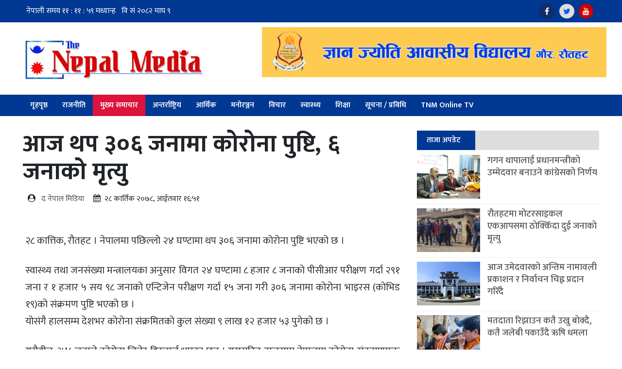

--- FILE ---
content_type: text/html; charset=UTF-8
request_url: https://thenepalmedia.com/news/23672/
body_size: 9585
content:
 <!doctype html>
<html lang="en-US">
	<head>
		<meta charset="UTF-8">
		<meta name="viewport" content="width=device-width, initial-scale=1">
		<link rel="profile" href="https://gmpg.org/xfn/11">
		<link rel="icon" href="https://thenepalmedia.com/wp-content/themes/journeyfortech_thenepalmedia/favicon.png" sizes="16x16 32x32" type="image/png">
								<meta property="og:image" content="https://thenepalmedia.com/wp-content/themes/journeyfortech_thenepalmedia/img/logo.png"  >
				<meta property="og:image:width" content="" >
		<meta property="og:image:height" content="" >
		<meta property="og:url" content="https://thenepalmedia.com/news/23672/"  >
		<meta property="og:title" content="आज थप ३०६ जनामा कोरोना पुष्टि, ६ जनाको मृत्यु"  >
		<meta property="og:site_name" content="आज थप ३०६ जनामा कोरोना पुष्टि, ६ जनाको मृत्यु" />
		<meta property="og:description" content="" >
		<meta property="fb:app_id" content="" >
		<meta property="fb:admins" content="4u1ly" >
		<!-- Global site tag (gtag.js) - Google Analytics -->
		<div id="fb-root"></div>
		<script async defer crossorigin="anonymous" src="https://connect.facebook.net/en_US/sdk.js#xfbml=1&version=v6.0&appId=1145492402287172&autoLogAppEvents=1"></script>
	
		
		<script type='text/javascript' src='https://platform-api.sharethis.com/js/sharethis.js#property=5f6dc4f5ff9ad600123ed1b3&product=sop' async='async'></script>
		
				<meta name='robots' content='max-image-preview:large' />
<link rel='dns-prefetch' href='//s.w.org' />
<link rel="alternate" type="application/rss+xml" title="The Nepal Media &raquo; आज थप ३०६ जनामा कोरोना पुष्टि, ६ जनाको मृत्यु Comments Feed" href="https://thenepalmedia.com/news/23672/feed/" />
<script type="text/javascript">
window._wpemojiSettings = {"baseUrl":"https:\/\/s.w.org\/images\/core\/emoji\/14.0.0\/72x72\/","ext":".png","svgUrl":"https:\/\/s.w.org\/images\/core\/emoji\/14.0.0\/svg\/","svgExt":".svg","source":{"concatemoji":"https:\/\/thenepalmedia.com\/wp-includes\/js\/wp-emoji-release.min.js?ver=6.0.1"}};
/*! This file is auto-generated */
!function(e,a,t){var n,r,o,i=a.createElement("canvas"),p=i.getContext&&i.getContext("2d");function s(e,t){var a=String.fromCharCode,e=(p.clearRect(0,0,i.width,i.height),p.fillText(a.apply(this,e),0,0),i.toDataURL());return p.clearRect(0,0,i.width,i.height),p.fillText(a.apply(this,t),0,0),e===i.toDataURL()}function c(e){var t=a.createElement("script");t.src=e,t.defer=t.type="text/javascript",a.getElementsByTagName("head")[0].appendChild(t)}for(o=Array("flag","emoji"),t.supports={everything:!0,everythingExceptFlag:!0},r=0;r<o.length;r++)t.supports[o[r]]=function(e){if(!p||!p.fillText)return!1;switch(p.textBaseline="top",p.font="600 32px Arial",e){case"flag":return s([127987,65039,8205,9895,65039],[127987,65039,8203,9895,65039])?!1:!s([55356,56826,55356,56819],[55356,56826,8203,55356,56819])&&!s([55356,57332,56128,56423,56128,56418,56128,56421,56128,56430,56128,56423,56128,56447],[55356,57332,8203,56128,56423,8203,56128,56418,8203,56128,56421,8203,56128,56430,8203,56128,56423,8203,56128,56447]);case"emoji":return!s([129777,127995,8205,129778,127999],[129777,127995,8203,129778,127999])}return!1}(o[r]),t.supports.everything=t.supports.everything&&t.supports[o[r]],"flag"!==o[r]&&(t.supports.everythingExceptFlag=t.supports.everythingExceptFlag&&t.supports[o[r]]);t.supports.everythingExceptFlag=t.supports.everythingExceptFlag&&!t.supports.flag,t.DOMReady=!1,t.readyCallback=function(){t.DOMReady=!0},t.supports.everything||(n=function(){t.readyCallback()},a.addEventListener?(a.addEventListener("DOMContentLoaded",n,!1),e.addEventListener("load",n,!1)):(e.attachEvent("onload",n),a.attachEvent("onreadystatechange",function(){"complete"===a.readyState&&t.readyCallback()})),(e=t.source||{}).concatemoji?c(e.concatemoji):e.wpemoji&&e.twemoji&&(c(e.twemoji),c(e.wpemoji)))}(window,document,window._wpemojiSettings);
</script>
<style type="text/css">
img.wp-smiley,
img.emoji {
	display: inline !important;
	border: none !important;
	box-shadow: none !important;
	height: 1em !important;
	width: 1em !important;
	margin: 0 0.07em !important;
	vertical-align: -0.1em !important;
	background: none !important;
	padding: 0 !important;
}
</style>
	<link rel='stylesheet' id='wp-block-library-css'  href='https://thenepalmedia.com/wp-includes/css/dist/block-library/style.min.css?ver=6.0.1' type='text/css' media='all' />
<style id='global-styles-inline-css' type='text/css'>
body{--wp--preset--color--black: #000000;--wp--preset--color--cyan-bluish-gray: #abb8c3;--wp--preset--color--white: #ffffff;--wp--preset--color--pale-pink: #f78da7;--wp--preset--color--vivid-red: #cf2e2e;--wp--preset--color--luminous-vivid-orange: #ff6900;--wp--preset--color--luminous-vivid-amber: #fcb900;--wp--preset--color--light-green-cyan: #7bdcb5;--wp--preset--color--vivid-green-cyan: #00d084;--wp--preset--color--pale-cyan-blue: #8ed1fc;--wp--preset--color--vivid-cyan-blue: #0693e3;--wp--preset--color--vivid-purple: #9b51e0;--wp--preset--gradient--vivid-cyan-blue-to-vivid-purple: linear-gradient(135deg,rgba(6,147,227,1) 0%,rgb(155,81,224) 100%);--wp--preset--gradient--light-green-cyan-to-vivid-green-cyan: linear-gradient(135deg,rgb(122,220,180) 0%,rgb(0,208,130) 100%);--wp--preset--gradient--luminous-vivid-amber-to-luminous-vivid-orange: linear-gradient(135deg,rgba(252,185,0,1) 0%,rgba(255,105,0,1) 100%);--wp--preset--gradient--luminous-vivid-orange-to-vivid-red: linear-gradient(135deg,rgba(255,105,0,1) 0%,rgb(207,46,46) 100%);--wp--preset--gradient--very-light-gray-to-cyan-bluish-gray: linear-gradient(135deg,rgb(238,238,238) 0%,rgb(169,184,195) 100%);--wp--preset--gradient--cool-to-warm-spectrum: linear-gradient(135deg,rgb(74,234,220) 0%,rgb(151,120,209) 20%,rgb(207,42,186) 40%,rgb(238,44,130) 60%,rgb(251,105,98) 80%,rgb(254,248,76) 100%);--wp--preset--gradient--blush-light-purple: linear-gradient(135deg,rgb(255,206,236) 0%,rgb(152,150,240) 100%);--wp--preset--gradient--blush-bordeaux: linear-gradient(135deg,rgb(254,205,165) 0%,rgb(254,45,45) 50%,rgb(107,0,62) 100%);--wp--preset--gradient--luminous-dusk: linear-gradient(135deg,rgb(255,203,112) 0%,rgb(199,81,192) 50%,rgb(65,88,208) 100%);--wp--preset--gradient--pale-ocean: linear-gradient(135deg,rgb(255,245,203) 0%,rgb(182,227,212) 50%,rgb(51,167,181) 100%);--wp--preset--gradient--electric-grass: linear-gradient(135deg,rgb(202,248,128) 0%,rgb(113,206,126) 100%);--wp--preset--gradient--midnight: linear-gradient(135deg,rgb(2,3,129) 0%,rgb(40,116,252) 100%);--wp--preset--duotone--dark-grayscale: url('#wp-duotone-dark-grayscale');--wp--preset--duotone--grayscale: url('#wp-duotone-grayscale');--wp--preset--duotone--purple-yellow: url('#wp-duotone-purple-yellow');--wp--preset--duotone--blue-red: url('#wp-duotone-blue-red');--wp--preset--duotone--midnight: url('#wp-duotone-midnight');--wp--preset--duotone--magenta-yellow: url('#wp-duotone-magenta-yellow');--wp--preset--duotone--purple-green: url('#wp-duotone-purple-green');--wp--preset--duotone--blue-orange: url('#wp-duotone-blue-orange');--wp--preset--font-size--small: 13px;--wp--preset--font-size--medium: 20px;--wp--preset--font-size--large: 36px;--wp--preset--font-size--x-large: 42px;}.has-black-color{color: var(--wp--preset--color--black) !important;}.has-cyan-bluish-gray-color{color: var(--wp--preset--color--cyan-bluish-gray) !important;}.has-white-color{color: var(--wp--preset--color--white) !important;}.has-pale-pink-color{color: var(--wp--preset--color--pale-pink) !important;}.has-vivid-red-color{color: var(--wp--preset--color--vivid-red) !important;}.has-luminous-vivid-orange-color{color: var(--wp--preset--color--luminous-vivid-orange) !important;}.has-luminous-vivid-amber-color{color: var(--wp--preset--color--luminous-vivid-amber) !important;}.has-light-green-cyan-color{color: var(--wp--preset--color--light-green-cyan) !important;}.has-vivid-green-cyan-color{color: var(--wp--preset--color--vivid-green-cyan) !important;}.has-pale-cyan-blue-color{color: var(--wp--preset--color--pale-cyan-blue) !important;}.has-vivid-cyan-blue-color{color: var(--wp--preset--color--vivid-cyan-blue) !important;}.has-vivid-purple-color{color: var(--wp--preset--color--vivid-purple) !important;}.has-black-background-color{background-color: var(--wp--preset--color--black) !important;}.has-cyan-bluish-gray-background-color{background-color: var(--wp--preset--color--cyan-bluish-gray) !important;}.has-white-background-color{background-color: var(--wp--preset--color--white) !important;}.has-pale-pink-background-color{background-color: var(--wp--preset--color--pale-pink) !important;}.has-vivid-red-background-color{background-color: var(--wp--preset--color--vivid-red) !important;}.has-luminous-vivid-orange-background-color{background-color: var(--wp--preset--color--luminous-vivid-orange) !important;}.has-luminous-vivid-amber-background-color{background-color: var(--wp--preset--color--luminous-vivid-amber) !important;}.has-light-green-cyan-background-color{background-color: var(--wp--preset--color--light-green-cyan) !important;}.has-vivid-green-cyan-background-color{background-color: var(--wp--preset--color--vivid-green-cyan) !important;}.has-pale-cyan-blue-background-color{background-color: var(--wp--preset--color--pale-cyan-blue) !important;}.has-vivid-cyan-blue-background-color{background-color: var(--wp--preset--color--vivid-cyan-blue) !important;}.has-vivid-purple-background-color{background-color: var(--wp--preset--color--vivid-purple) !important;}.has-black-border-color{border-color: var(--wp--preset--color--black) !important;}.has-cyan-bluish-gray-border-color{border-color: var(--wp--preset--color--cyan-bluish-gray) !important;}.has-white-border-color{border-color: var(--wp--preset--color--white) !important;}.has-pale-pink-border-color{border-color: var(--wp--preset--color--pale-pink) !important;}.has-vivid-red-border-color{border-color: var(--wp--preset--color--vivid-red) !important;}.has-luminous-vivid-orange-border-color{border-color: var(--wp--preset--color--luminous-vivid-orange) !important;}.has-luminous-vivid-amber-border-color{border-color: var(--wp--preset--color--luminous-vivid-amber) !important;}.has-light-green-cyan-border-color{border-color: var(--wp--preset--color--light-green-cyan) !important;}.has-vivid-green-cyan-border-color{border-color: var(--wp--preset--color--vivid-green-cyan) !important;}.has-pale-cyan-blue-border-color{border-color: var(--wp--preset--color--pale-cyan-blue) !important;}.has-vivid-cyan-blue-border-color{border-color: var(--wp--preset--color--vivid-cyan-blue) !important;}.has-vivid-purple-border-color{border-color: var(--wp--preset--color--vivid-purple) !important;}.has-vivid-cyan-blue-to-vivid-purple-gradient-background{background: var(--wp--preset--gradient--vivid-cyan-blue-to-vivid-purple) !important;}.has-light-green-cyan-to-vivid-green-cyan-gradient-background{background: var(--wp--preset--gradient--light-green-cyan-to-vivid-green-cyan) !important;}.has-luminous-vivid-amber-to-luminous-vivid-orange-gradient-background{background: var(--wp--preset--gradient--luminous-vivid-amber-to-luminous-vivid-orange) !important;}.has-luminous-vivid-orange-to-vivid-red-gradient-background{background: var(--wp--preset--gradient--luminous-vivid-orange-to-vivid-red) !important;}.has-very-light-gray-to-cyan-bluish-gray-gradient-background{background: var(--wp--preset--gradient--very-light-gray-to-cyan-bluish-gray) !important;}.has-cool-to-warm-spectrum-gradient-background{background: var(--wp--preset--gradient--cool-to-warm-spectrum) !important;}.has-blush-light-purple-gradient-background{background: var(--wp--preset--gradient--blush-light-purple) !important;}.has-blush-bordeaux-gradient-background{background: var(--wp--preset--gradient--blush-bordeaux) !important;}.has-luminous-dusk-gradient-background{background: var(--wp--preset--gradient--luminous-dusk) !important;}.has-pale-ocean-gradient-background{background: var(--wp--preset--gradient--pale-ocean) !important;}.has-electric-grass-gradient-background{background: var(--wp--preset--gradient--electric-grass) !important;}.has-midnight-gradient-background{background: var(--wp--preset--gradient--midnight) !important;}.has-small-font-size{font-size: var(--wp--preset--font-size--small) !important;}.has-medium-font-size{font-size: var(--wp--preset--font-size--medium) !important;}.has-large-font-size{font-size: var(--wp--preset--font-size--large) !important;}.has-x-large-font-size{font-size: var(--wp--preset--font-size--x-large) !important;}
</style>
<link rel='stylesheet' id='bootstrap-css'  href='https://thenepalmedia.com/wp-content/themes/journeyfortech_thenepalmedia/front_css/css/bootstrap.min.css?ver=1' type='text/css' media='all' />
<link rel='stylesheet' id='fontawesome-css'  href='https://thenepalmedia.com/wp-content/themes/journeyfortech_thenepalmedia/front_css/css/font-awesome.css?ver=1' type='text/css' media='all' />
<link rel='stylesheet' id='journeyfortech-style-css'  href='https://thenepalmedia.com/wp-content/themes/journeyfortech_thenepalmedia/style.css?ver=6.0.1' type='text/css' media='' />
<link rel="https://api.w.org/" href="https://thenepalmedia.com/wp-json/" /><link rel="alternate" type="application/json" href="https://thenepalmedia.com/wp-json/wp/v2/posts/23672" /><link rel="EditURI" type="application/rsd+xml" title="RSD" href="https://thenepalmedia.com/xmlrpc.php?rsd" />
<link rel="wlwmanifest" type="application/wlwmanifest+xml" href="https://thenepalmedia.com/wp-includes/wlwmanifest.xml" /> 
<meta name="generator" content="WordPress 6.0.1" />
<link rel="canonical" href="https://thenepalmedia.com/news/23672/" />
<link rel='shortlink' href='https://thenepalmedia.com/?p=23672' />
<link rel="alternate" type="application/json+oembed" href="https://thenepalmedia.com/wp-json/oembed/1.0/embed?url=https%3A%2F%2Fthenepalmedia.com%2Fnews%2F23672%2F" />
<link rel="alternate" type="text/xml+oembed" href="https://thenepalmedia.com/wp-json/oembed/1.0/embed?url=https%3A%2F%2Fthenepalmedia.com%2Fnews%2F23672%2F&#038;format=xml" />
		<style type="text/css" id="wp-custom-css">
			#menu-item-258524, 
#menu-item-258525, 
#menu-item-258526 {
position:absolute;visibility: hidden;}		</style>
			</head>
	<body class="post-template-default single single-post postid-23672 single-format-standard wp-custom-logo">
	 
		
		<section id="top-head">
			<div class="container">
				<div class="row">
					<div class="col-md-5">
						<div style="margin-top:2px">
							<iframe scrolling="no" border="0" frameborder="0" marginwidth="0" marginheight="0" allowtransparency="true" src="https://www.ashesh.com.np/linknepali-time.php?time_only=no&font_color=ffff&aj_time=yes&face=mangal&font_size=16&line_brake=0&api=690049j399" width="334" height="22"></iframe>
						</div>
					</div>
					<div class="col-md-4">
						
					</div>
					<div class="col-md-3 d-none d-sm-block">
						<ul class="social pull-right">
							<a href="#" target="_blank"><i class="fa fa-facebook"></i></a>
							<a href="#" target="_blank"><i class="fa fa-twitter"></i></a>
							<a href="#" target="_blank"><i class="fa fa-youtube"></i></a>
							<!-- <a href="#"><i class="fa fa-google"></i></a> -->
						</ul>
					</div>
				</div>
			</div>
		</section>
		
		<section id="top-heading">
			<div class="container">
				
				<div class="row">
					<!-- <div class="col-md-4 col-sm-12 col-xs-12 ">
								
					</div> -->
					<div class="col-md-4 col-sm-12 col-xs-12 logo mt-4">
					<a href="https://thenepalmedia.com">
						<img src="https://thenepalmedia.com/wp-content/uploads/2022/08/the-nepal-media-header-logo-1.jpg">
<!-- 						<img src="https://thenepalmedia.com/wp-content/uploads/2022/08/the-nepal-media-header-logo-1.jpg" alt="The Nepal Media"> -->
						</a>
					 
					</div>
					<div class="col-md-1"></div>
					<div class="col-md-7 col-sm-12 col-xs-12 ">
						<div class="row">
							
							<section class="widget">
<figure class="wp-block-image size-large"><img loading="lazy" width="768" height="111" src="https://thenepalmedia.com/wp-content/uploads/2022/08/final-768x111.gif" alt="" class="wp-image-177830"/></figure>
</section>							 
						</div>
					</div>
					
				</div>
				
			</section>
			
			<nav class="navbar navbar-expand-lg navbar-light bg-light sticky-top">
				<div class="container">
					<button class="navbar-toggler" type="button" data-toggle="collapse" data-target="#navbarSupportedContent" aria-controls="navbarSupportedContent" aria-expanded="false" aria-label="Toggle navigation">
					<span class="navbar-toggler-icon"></span>
					</button>
										<!-- <span class="sr-only">(current)</span> -->
					<div id="navbarSupportedContent" class="collapse navbar-collapse"><ul id="menu-main-menu" class="nav navbar-nav mr-auto"><li itemscope="itemscope" itemtype="https://www.schema.org/SiteNavigationElement" id="menu-item-177856" class="menu-item menu-item-type-custom menu-item-object-custom menu-item-177856 nav-item"><a title="गृहपृष्ठ" href="/" class="nav-link">गृहपृष्ठ</a></li>
<li itemscope="itemscope" itemtype="https://www.schema.org/SiteNavigationElement" id="menu-item-177704" class="menu-item menu-item-type-taxonomy menu-item-object-category menu-item-177704 nav-item"><a title="राजनीति" href="https://thenepalmedia.com/category/politics/" class="nav-link">राजनीति</a></li>
<li itemscope="itemscope" itemtype="https://www.schema.org/SiteNavigationElement" id="menu-item-177703" class="menu-item menu-item-type-taxonomy menu-item-object-category current-post-ancestor current-menu-parent current-post-parent active menu-item-177703 nav-item"><a title="मुख्य समाचार" href="https://thenepalmedia.com/category/headlines/" class="nav-link">मुख्य समाचार</a></li>
<li itemscope="itemscope" itemtype="https://www.schema.org/SiteNavigationElement" id="menu-item-177700" class="menu-item menu-item-type-taxonomy menu-item-object-category menu-item-177700 nav-item"><a title="अन्तर्राष्ट्रिय" href="https://thenepalmedia.com/category/world-news/" class="nav-link">अन्तर्राष्ट्रिय</a></li>
<li itemscope="itemscope" itemtype="https://www.schema.org/SiteNavigationElement" id="menu-item-177701" class="menu-item menu-item-type-taxonomy menu-item-object-category menu-item-177701 nav-item"><a title="आर्थिक" href="https://thenepalmedia.com/category/%e0%a4%86%e0%a4%b0%e0%a5%8d%e0%a4%a5%e0%a4%bf%e0%a4%95/" class="nav-link">आर्थिक</a></li>
<li itemscope="itemscope" itemtype="https://www.schema.org/SiteNavigationElement" id="menu-item-177702" class="menu-item menu-item-type-taxonomy menu-item-object-category menu-item-177702 nav-item"><a title="मनोरञ्जन" href="https://thenepalmedia.com/category/entertainment/" class="nav-link">मनोरञ्जन</a></li>
<li itemscope="itemscope" itemtype="https://www.schema.org/SiteNavigationElement" id="menu-item-177705" class="menu-item menu-item-type-taxonomy menu-item-object-category menu-item-177705 nav-item"><a title="विचार" href="https://thenepalmedia.com/category/bichar/" class="nav-link">विचार</a></li>
<li itemscope="itemscope" itemtype="https://www.schema.org/SiteNavigationElement" id="menu-item-177708" class="menu-item menu-item-type-taxonomy menu-item-object-category menu-item-177708 nav-item"><a title="स्वास्थ्य" href="https://thenepalmedia.com/category/health/" class="nav-link">स्वास्थ्य</a></li>
<li itemscope="itemscope" itemtype="https://www.schema.org/SiteNavigationElement" id="menu-item-177706" class="menu-item menu-item-type-taxonomy menu-item-object-category menu-item-177706 nav-item"><a title="शिक्षा" href="https://thenepalmedia.com/category/education/" class="nav-link">शिक्षा</a></li>
<li itemscope="itemscope" itemtype="https://www.schema.org/SiteNavigationElement" id="menu-item-177707" class="menu-item menu-item-type-taxonomy menu-item-object-category menu-item-177707 nav-item"><a title="सूचना / प्रविधि" href="https://thenepalmedia.com/category/technology/" class="nav-link">सूचना / प्रविधि</a></li>
<li itemscope="itemscope" itemtype="https://www.schema.org/SiteNavigationElement" id="menu-item-20768" class="menu-item menu-item-type- menu-item-object- menu-item-20768 nav-item"><a title="TNM Online TV" href="#" class="nav-link">TNM Online TV</a></li>
</ul></div>				</div>
			</nav>
			<section id="slider">
				<div class="container">
					<div class="advertise-flash mb-4">
											</div>
				</div>
			</section><section id="single-page">
	<div class="container">
		<div class="row">
			<div class="col-md-8">
				<div class="single-content section-wrapper mb-5">
															<h1> आज थप ३०६ जनामा कोरोना पुष्टि, ६ जनाको मृत्यु</h1>
					<div class="date-time">
						<span>
							<i class="fa fa-user-circle"></i> &nbsp;
							
							<a href="https://thenepalmedia.com/news/author/thenepalmedia/" title="Posts by द नेपाल मिडिया" rel="author">द नेपाल मिडिया</a>							
						</span>
						<span><i class="fa fa-calendar" aria-hidden="true"></i> &nbsp;&#2408;&#2414; कार्तिक &#2408;&#2406;&#2413;&#2414;, आईतवार &#2407;&#2412;:&#2411;&#2407; &nbsp; </span>
						<!-- <span> <i class="fa fa-line-chart"></i> 210  पटक हेरिएको</span> -->
					</div>
					
					<div class="margin-bottom:10px">
					<div class="sharethis-inline-share-buttons"></div>
					</div>
										
										
										<div class="single-img mt-2">
											</div>
					<div class="single-detail">
						<p><p>२८ कात्तिक, रौतहट । नेपालमा पछिल्लो २४ घण्टामा थप ३०६ जनामा कोरोना पुष्टि भएको छ । </p>
<p>स्वास्थ्य तथा जनसंख्या मन्त्रालयका अनुसार विगत २४ घण्टामा ८ हजार ८ जनाको पीसीआर परीक्षण गर्दा २९१ जना र १ हजार ५ सय ९८ जनाको एन्टिजेन परीक्षण गर्दा १५ जना गरी ३०६ जनामा कोरोना भाइरस (कोभिड १९)को संक्रमण पुष्टि भएको छ ।<br />
योसंगै हालसम्म देशभर कोरोना संक्रमितको कुल संख्या ९ लाख १२ हजार ५३ पुगेको छ । </p>
<p>यसैबीच, ३४८ जनाले कोरोना जितेर डिस्चार्ज भएका छन् । यससहित हालसम्म नेपालमा कोरोना संक्रमणमुक्त हुनेहरुको कुल संख्या ७ लाख ९८ हजार २ सय ७४ पुगेको स्वास्थ्य मन्त्रालयले जनाएको छ ।</p>
<p>कोभिड १९ को संक्रमणका कारण यो अवधिमा थप ६ जनाले ज्यान गुमाएका छन् । योसंगै हालसम्म नेपालमा कोरोनाको कारण ज्यान गुमाउनेहरुको कुल संख्या ११ हजार ४ सय ७७ पुगेको छ । </p>
<p>हाल नेपालमा ७ हजार २ सय १५ कोरोना संक्रमित उपचाररत रहेको स्वास्थ्य तथा जनसंख्या मन्त्रालयले जनाएको छ । </p>
</p>
											</div>
					
										
										<div class="row">
						<div class="col-md-12">
							<div class="section-title">
								<a class="section-title-link" href="javascript:void(0);">फेसबुकबाट तपाईको प्रतिक्रिया</a>
							</div>
							
							<div class="row" style="margin-left: 0px;">
								<div class="fb-comments" data-href="https://thenepalmedia.com/news/23672/" data-width="100%" data-numposts="5"></div>
							</div>
						</div>
					</div>
				</div>
				<!-- <section class="facebook-comment section-wrapper mb-5">
						<div class="row">
								<div class="col-md-12">
										<div class="section-title">
												<a class="section-title-link" href="javascript:void(0);">फेसबुकबाट तपाईको प्रतिक्रिया</a>
										</div>
										
										<div class="row">
								<div class="fb-comments" data-href="https://thenepalmedia.com/news/23672/" data-width="" data-numposts="5"></div>
							</div>
						</div>
					</div>
				</section> -->
				<section class="related-news section-wrapper mb-5">
					<!-- <div class="col-md-12"> -->
					
					
					<div class="section-title">
						<a class="section-title-link" href="javascript:void(0);">सम्बन्धित समाचार</a>
						
					</div>
					
					<div class="row">
												<div class="col-md-4">
							<div class="image-cover">
								<a href="https://thenepalmedia.com/news/916045/">
									<figure>
										<img width="860" height="448" src="https://thenepalmedia.com/wp-content/uploads/2026/01/617864023_3231071400404816_5076156246903306433_n-e1769154550943.jpg" class="attachment-post-thumbnail size-post-thumbnail wp-post-image" alt="" loading="lazy" srcset="https://thenepalmedia.com/wp-content/uploads/2026/01/617864023_3231071400404816_5076156246903306433_n-e1769154550943.jpg 860w, https://thenepalmedia.com/wp-content/uploads/2026/01/617864023_3231071400404816_5076156246903306433_n-e1769154550943-768x400.jpg 768w" sizes="(max-width: 860px) 100vw, 860px" />										<!-- <img src="" alt=""> -->
										<a href="https://thenepalmedia.com/news/916045/" class="small-title" > <p>रौतहटमा मोटरसाइकल एकआपसमा ठोक्किँदा दुई जनाको मृत्यु</p></a>
									</figure>
								</a>
							</div>
						</div>
												<div class="col-md-4">
							<div class="image-cover">
								<a href="https://thenepalmedia.com/news/916043/">
									<figure>
										<img width="1000" height="618" src="https://thenepalmedia.com/wp-content/uploads/2026/01/nirbachan-aayog_election.jpg" class="attachment-post-thumbnail size-post-thumbnail wp-post-image" alt="" loading="lazy" srcset="https://thenepalmedia.com/wp-content/uploads/2026/01/nirbachan-aayog_election.jpg 1000w, https://thenepalmedia.com/wp-content/uploads/2026/01/nirbachan-aayog_election-768x475.jpg 768w" sizes="(max-width: 1000px) 100vw, 1000px" />										<!-- <img src="" alt=""> -->
										<a href="https://thenepalmedia.com/news/916043/" class="small-title" > <p>आज उमेदवारको अन्तिम नामावली प्रकाशन र निर्वाचन चिह्न प्रदान गरिँदै</p></a>
									</figure>
								</a>
							</div>
						</div>
												<div class="col-md-4">
							<div class="image-cover">
								<a href="https://thenepalmedia.com/news/916037/">
									<figure>
										<img width="898" height="500" src="https://thenepalmedia.com/wp-content/uploads/2026/01/rishi.jpg" class="attachment-post-thumbnail size-post-thumbnail wp-post-image" alt="" loading="lazy" srcset="https://thenepalmedia.com/wp-content/uploads/2026/01/rishi.jpg 898w, https://thenepalmedia.com/wp-content/uploads/2026/01/rishi-768x428.jpg 768w" sizes="(max-width: 898px) 100vw, 898px" />										<!-- <img src="" alt=""> -->
										<a href="https://thenepalmedia.com/news/916037/" class="small-title" > <p>मतदाता रिझाउन कतै उखु बोक्दै, कतै जलेबी पकाउँदै ऋषि धमला</p></a>
									</figure>
								</a>
							</div>
						</div>
												<div class="col-md-4">
							<div class="image-cover">
								<a href="https://thenepalmedia.com/news/916032/">
									<figure>
										<img width="860" height="645" src="https://thenepalmedia.com/wp-content/uploads/2026/01/makune-e1769077398193.jpg" class="attachment-post-thumbnail size-post-thumbnail wp-post-image" alt="" loading="lazy" srcset="https://thenepalmedia.com/wp-content/uploads/2026/01/makune-e1769077398193.jpg 860w, https://thenepalmedia.com/wp-content/uploads/2026/01/makune-e1769077398193-768x576.jpg 768w" sizes="(max-width: 860px) 100vw, 860px" />										<!-- <img src="" alt=""> -->
										<a href="https://thenepalmedia.com/news/916032/" class="small-title" > <p>फौजदारी मुद्दा खेपिरहेका माधव नेपाल : चुनाव जिते के हुन्छ ?</p></a>
									</figure>
								</a>
							</div>
						</div>
												<div class="col-md-4">
							<div class="image-cover">
								<a href="https://thenepalmedia.com/news/916030/">
									<figure>
										<img width="860" height="573" src="https://thenepalmedia.com/wp-content/uploads/2025/06/Madhav-Nepal-scaled-e1750829958653.jpg" class="attachment-post-thumbnail size-post-thumbnail wp-post-image" alt="" loading="lazy" srcset="https://thenepalmedia.com/wp-content/uploads/2025/06/Madhav-Nepal-scaled-e1750829958653.jpg 860w, https://thenepalmedia.com/wp-content/uploads/2025/06/Madhav-Nepal-scaled-e1750829958653-768x512.jpg 768w" sizes="(max-width: 860px) 100vw, 860px" />										<!-- <img src="" alt=""> -->
										<a href="https://thenepalmedia.com/news/916030/" class="small-title" > <p>माधव नेपाल जोडिएको पतञ्जलि प्रकरण मुद्दाको पेसी तोकियो</p></a>
									</figure>
								</a>
							</div>
						</div>
												<div class="col-md-4">
							<div class="image-cover">
								<a href="https://thenepalmedia.com/news/916027/">
									<figure>
										<img width="860" height="573" src="https://thenepalmedia.com/wp-content/uploads/2026/01/WhatsApp-Image-2026-01-21-at-16.10.54-e1768993162268.jpeg" class="attachment-post-thumbnail size-post-thumbnail wp-post-image" alt="" loading="lazy" srcset="https://thenepalmedia.com/wp-content/uploads/2026/01/WhatsApp-Image-2026-01-21-at-16.10.54-e1768993162268.jpeg 860w, https://thenepalmedia.com/wp-content/uploads/2026/01/WhatsApp-Image-2026-01-21-at-16.10.54-e1768993162268-768x512.jpeg 768w" sizes="(max-width: 860px) 100vw, 860px" />										<!-- <img src="" alt=""> -->
										<a href="https://thenepalmedia.com/news/916027/" class="small-title" > <p>२५औँ सशस्त्र प्रहरी दिवसको अवसरमा रौतहटमा रक्तदान कार्यक्रम सम्पन्न</p></a>
									</figure>
								</a>
							</div>
						</div>
											</div>
					<!-- </div> -->




				</section>
			</div>
			<div class="col-md-4 col-sm-4 col-xs-12">
				 <div class="section-wrapper">
    
    
    <div class="section-title">
        <a class="section-title-link" href="javascript:void(0);">ताजा अपडेट</a>
        
    </div>
        <div class="very-small-box">
        <a href="https://thenepalmedia.com/news/916048/">
            <img src="https://thenepalmedia.com/wp-content/uploads/2026/01/congress-meeting-sanepa-1769158754-e1769164390517.jpg" class="img-responsive">
        </a>
        <a href="https://thenepalmedia.com/news/916048/" class="small-title">गगन थापालाई प्रधानमन्त्रीको उम्मेदवार बनाउने कांग्रेसको निर्णय</a>
    </div>    <div class="very-small-box">
        <a href="https://thenepalmedia.com/news/916045/">
            <img src="https://thenepalmedia.com/wp-content/uploads/2026/01/617864023_3231071400404816_5076156246903306433_n-e1769154550943.jpg" class="img-responsive">
        </a>
        <a href="https://thenepalmedia.com/news/916045/" class="small-title">रौतहटमा मोटरसाइकल एकआपसमा ठोक्किँदा दुई जनाको मृत्यु</a>
    </div>    <div class="very-small-box">
        <a href="https://thenepalmedia.com/news/916043/">
            <img src="https://thenepalmedia.com/wp-content/uploads/2026/01/nirbachan-aayog_election.jpg" class="img-responsive">
        </a>
        <a href="https://thenepalmedia.com/news/916043/" class="small-title">आज उमेदवारको अन्तिम नामावली प्रकाशन र निर्वाचन चिह्न प्रदान गरिँदै</a>
    </div>    <div class="very-small-box">
        <a href="https://thenepalmedia.com/news/916037/">
            <img src="https://thenepalmedia.com/wp-content/uploads/2026/01/rishi.jpg" class="img-responsive">
        </a>
        <a href="https://thenepalmedia.com/news/916037/" class="small-title">मतदाता रिझाउन कतै उखु बोक्दै, कतै जलेबी पकाउँदै ऋषि धमला</a>
    </div>    <div class="very-small-box">
        <a href="https://thenepalmedia.com/news/916032/">
            <img src="https://thenepalmedia.com/wp-content/uploads/2026/01/makune-e1769077398193.jpg" class="img-responsive">
        </a>
        <a href="https://thenepalmedia.com/news/916032/" class="small-title">फौजदारी मुद्दा खेपिरहेका माधव नेपाल : चुनाव जिते के हुन्छ ?</a>
    </div>    
    <div class="mb-4">
        <div class="row">
            <div class="col-md-12">
                <div class="advertise box-shadow">
                   <section class="widget">
<figure class="wp-block-image size-large"><img src="https://img.baahrakhari.de/uploads/bigyaapan/83620200.gif" alt=""/></figure>
</section><section class="widget">
<figure class="wp-block-image size-large"><img loading="lazy" width="512" height="768" src="https://thenepalmedia.com/wp-content/uploads/2025/07/gaur-082-512x768.jpg" alt="" class="wp-image-914911" srcset="https://thenepalmedia.com/wp-content/uploads/2025/07/gaur-082-512x768.jpg 512w, https://thenepalmedia.com/wp-content/uploads/2025/07/gaur-082-768x1152.jpg 768w, https://thenepalmedia.com/wp-content/uploads/2025/07/gaur-082.jpg 800w" sizes="(max-width: 512px) 100vw, 512px" /></figure>
</section><section class="widget">
<figure class="wp-block-image size-large"><img loading="lazy" width="543" height="768" src="https://thenepalmedia.com/wp-content/uploads/2025/10/purbadhar_banner_copy_jquZCGluV1-543x768.jpg" alt="" class="wp-image-915637" srcset="https://thenepalmedia.com/wp-content/uploads/2025/10/purbadhar_banner_copy_jquZCGluV1-543x768.jpg 543w, https://thenepalmedia.com/wp-content/uploads/2025/10/purbadhar_banner_copy_jquZCGluV1-768x1086.jpg 768w, https://thenepalmedia.com/wp-content/uploads/2025/10/purbadhar_banner_copy_jquZCGluV1-1086x1536.jpg 1086w, https://thenepalmedia.com/wp-content/uploads/2025/10/purbadhar_banner_copy_jquZCGluV1-1448x2048.jpg 1448w, https://thenepalmedia.com/wp-content/uploads/2025/10/purbadhar_banner_copy_jquZCGluV1-scaled.jpg 1810w" sizes="(max-width: 543px) 100vw, 543px" /></figure>
</section><section class="widget">
<figure class="wp-block-image size-full"><img loading="lazy" width="530" height="584" src="https://thenepalmedia.com/wp-content/uploads/2025/10/paryatan_k8kTvrfZoS.jpg" alt="" class="wp-image-915638"/></figure>
</section><section class="widget">
<figure class="wp-block-image size-large"><img loading="lazy" width="656" height="768" src="https://thenepalmedia.com/wp-content/uploads/2025/07/dewahi-gonhai-082-656x768.jpg" alt="" class="wp-image-914914" srcset="https://thenepalmedia.com/wp-content/uploads/2025/07/dewahi-gonhai-082-656x768.jpg 656w, https://thenepalmedia.com/wp-content/uploads/2025/07/dewahi-gonhai-082-768x899.jpg 768w, https://thenepalmedia.com/wp-content/uploads/2025/07/dewahi-gonhai-082-1312x1536.jpg 1312w, https://thenepalmedia.com/wp-content/uploads/2025/07/dewahi-gonhai-082.jpg 1368w" sizes="(max-width: 656px) 100vw, 656px" /></figure>
</section><section class="widget">
<figure class="wp-block-image size-large"><img loading="lazy" width="512" height="768" src="https://thenepalmedia.com/wp-content/uploads/2025/07/garuda-add-2-copy-512x768.jpg" alt="" class="wp-image-914915" srcset="https://thenepalmedia.com/wp-content/uploads/2025/07/garuda-add-2-copy-512x768.jpg 512w, https://thenepalmedia.com/wp-content/uploads/2025/07/garuda-add-2-copy-768x1152.jpg 768w, https://thenepalmedia.com/wp-content/uploads/2025/07/garuda-add-2-copy.jpg 800w" sizes="(max-width: 512px) 100vw, 512px" /></figure>
</section>                </div>
            </div>
        </div>
    </div>
    
    
</div>			</div>
			
		</div>
	</div>
</section>
<style>
					.tab-bg {
				background: #f1232c;
				}
				.news-tab .nav-tabs>li {
				background: #ea281e;
				}
				.news-tab .nav-tabs>li>a {
				margin-right: 0;
				color: #FFF;
				}
				.nav-tabs>li>a {
				margin-right: 2px;
				line-height: 1.42857;
				font-size: 18px;
				border-radius: 0px;
				font-weight: 500;
				}
				.nav>li>a {
				position: relative;
				display: block;
				padding: 5px 15px;
				}
				.news-tab .nav-tabs>li {
				background: #f1232c;
				}
				.news-tab .nav-tabs>li>a:hover {
				background: #0684c7;
				}
				
				
				.nav-tabs>li.active>a, .nav-tabs>li.active>a:hover, .nav-tabs>li.active>a:focus {
				color: #FFF;
				background-color: #0684c7;
				border: none;
				border-bottom-color: transparent;
				cursor: default;
				}
</style>
<footer>
  <section class="secondary-footer">
    <div class="container">
      <div class="row">
        <div class="col-sm-12 col-md-4">
          <aside id="block-59" class="secondary-footer">
<figure class="wp-block-image size-large"><img loading="lazy" width="768" height="372" src="https://thenepalmedia.com/wp-content/uploads/2022/08/nepal-media-fb-cover-768x372.jpg" alt="" class="wp-image-177847" srcset="https://thenepalmedia.com/wp-content/uploads/2022/08/nepal-media-fb-cover-768x372.jpg 768w, https://thenepalmedia.com/wp-content/uploads/2022/08/nepal-media-fb-cover.jpg 1000w" sizes="(max-width: 768px) 100vw, 768px" /></figure>
</aside><aside id="block-69" class="secondary-footer"></aside><aside id="block-70" class="secondary-footer"></aside>          <div class="footer-box">
            <div class="inner-footer-box">
              <section id="custom_html-2" class="widget_text widget widget_custom_html"><div class="textwidget custom-html-widget"><section id="block-2" class="widget widget_block"><h1 class="footer-title">सम्पर्क</h1>

<ul class="list-unstyled">
<li>News Nation Pvt. Ltd.</li>
<li>Gaur, Rautahat</li>
<li>9855040578</li>
<li>www.thenepalmedia.com</li>
<li>email :- <a href="/cdn-cgi/l/email-protection" class="__cf_email__" data-cfemail="731d1604005d071b161d1603121f1e16171a1233141e121a1f5d101c1e">[email&#160;protected]</a></li>
</ul></section></div></section><section id="block-68" class="widget widget_block"></section>            </div>
          </div>
        </div>
        <div class="col-sm-12 col-md-4">
          <div class="footer-box">
            <div class="inner-footer-box">
              <section id="custom_html-3" class="widget_text widget widget_custom_html"><div class="textwidget custom-html-widget"><section id="block-3" class="widget widget_block"><h1 class="footer-title">हाम्रो बारेमा</h1>

<ul>
<li>न्यूज नेशन (News Nation) प्रा.लि द्धारा संचालित</li>
</ul>

<ul>
<li>द नेपाल मिडिया</li>
</ul>

<ul>
<li>सञ्चालक तथा&nbsp; सम्पादक :- गौतम श्रेष्ठ</li>
</ul>

<ul>
<li>कम्पनी दर्ता नं. २३८४३०/०७७/०७८</li>
</ul>

<ul>
<li>सूचना तथा प्रसारण विभाग दर्ता नंं – २००४/०७७–७८</li>
</ul></section></div></section>            </div>
          </div>
        </div>
        <div class="col-sm-12 col-md-4">
          <div class="footer-box">
            <div class="inner-footer-box">
              <h1 class="footer-title" style="margin-bottom: 15px">फेसबुक पेज</h1>
              <div class="fb-page" data-href="https://www.facebook.com/thenepalmedia/" data-tabs="" data-width="" data-height="" data-small-header="false" data-adapt-container-width="true" data-hide-cover="false" data-show-facepile="true"><blockquote cite="https://www.facebook.com/thenepalmedia/" class="fb-xfbml-parse-ignore"><a href="https://www.facebook.com/thenepalmedia/">thenepalmedia</a></blockquote></div>
            </div>
          </div>
        </div>
        
      </div>
    </div>
  </section>
  
  <section class="developer">
    <div class="container">
      <div class="row">
        
        <div class="col-md-5">
          <h5>© Copyright 2020 The Nepal Media. All rights reserved.</h5>
        </div><div class="col-md-3">
        <marquee style="color:white"> <h5>सस्तो नभई भरपर्दाे वेबसाईट बनाउन सम्पर्क : ९८०१०३५९०५</h5></marquee>
      </div>
      <div class="col-md-4">
        <div class="journeyfotech">
          <h5>Design &amp; Developed By :  <a href="https://www.journeyfortech.com?ref=thenepalmedia.com" title="journey4tech" target="_blank" style="color:yellow">Journey For Tech</a></h5>
        </div>
      </div>
    </div>
  </div>
</section>
</footer>
<script data-cfasync="false" src="/cdn-cgi/scripts/5c5dd728/cloudflare-static/email-decode.min.js"></script><script type='text/javascript' src='https://thenepalmedia.com/wp-includes/js/comment-reply.min.js?ver=6.0.1' id='comment-reply-js'></script>
<script src="https://ajax.googleapis.com/ajax/libs/jquery/1.11.3/jquery.min.js"></script>
<script src="https://cdnjs.cloudflare.com/ajax/libs/popper.js/1.12.3/umd/popper.min.js"></script>
<script src="https://maxcdn.bootstrapcdn.com/bootstrap/4.0.0-beta.2/js/bootstrap.min.js"></script>
<script defer src="https://static.cloudflareinsights.com/beacon.min.js/vcd15cbe7772f49c399c6a5babf22c1241717689176015" integrity="sha512-ZpsOmlRQV6y907TI0dKBHq9Md29nnaEIPlkf84rnaERnq6zvWvPUqr2ft8M1aS28oN72PdrCzSjY4U6VaAw1EQ==" data-cf-beacon='{"version":"2024.11.0","token":"3868419780234d80b73eb49c87c61f15","r":1,"server_timing":{"name":{"cfCacheStatus":true,"cfEdge":true,"cfExtPri":true,"cfL4":true,"cfOrigin":true,"cfSpeedBrain":true},"location_startswith":null}}' crossorigin="anonymous"></script>
</body>
</html>